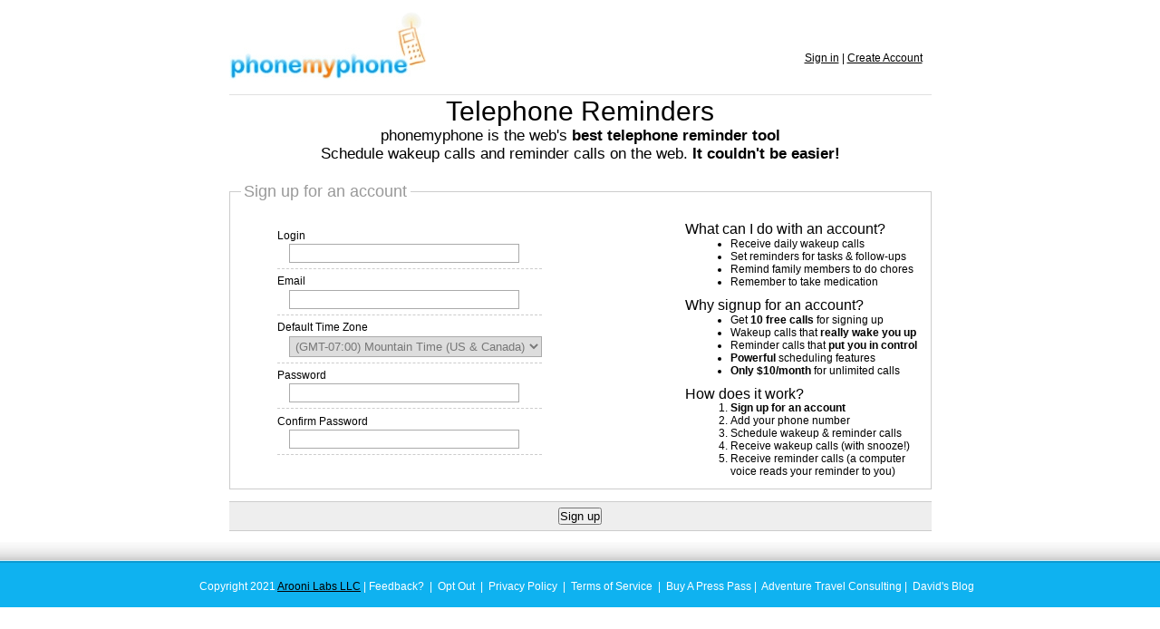

--- FILE ---
content_type: text/html; charset=utf-8
request_url: https://www.phonemyphone.com/signup
body_size: 4928
content:
<!DOCTYPE html PUBLIC "-//W3C//DTD XHTML 1.0 Transitional//EN" "http://www.w3.org/TR/xhtml1/DTD/xhtml1-transitional.dtd">
<html xmlns="http://www.w3.org/1999/xhtml">
    <head>
<meta name="google-site-verification" content="79HHa9di7OljPggy5ckKZvZ23Msf2CLOcx94AOnk1y0" />
    	
  <meta name="Keywords" content="Phonemyphone, phonemyphone.com, appointment reminder call, automated wake up call, automated wake up service, call service, custom reminder, daily, help waking up, holiday reminder call, medication reminder call, monthly wake up service, morning, one time call, online wake up, personal wake up, remind me, remind me call, reminder, reminder calls, reminder message, schedule calls, snooze feature, telephone alarm, telephone reminder, telephone wake up, wakeup, wake-up, wake up, waker upper, wakerupper, wake up options, wake up service, yearly wake up service, wake up calls, wake up call, schedule calls, wake up call service, morning call, wakeup, wake up phone call, telephone mashups, VOIP mashups" />
  <meta name="Description" content="Phonemyphone is the web's best telephone reminder tool. Use it to set a wake up call at a specific time, remind yourself of important events, set a recurring reminder to take medication, escape from a boring date or meeting - and much more!" />
  <meta name="robots" content="index, follow" />
  <meta name="googlebot" content="index, follow" />

        <title>phonemyphone.com :: Find your cell phone, escape boring meetings, free telephone reminders, wakeup calls</title>
        <link href="/stylesheets/style.css?1562629845" media="screen" rel="stylesheet" type="text/css" />
        <script src="/javascripts/prototype.js?1562629845" type="text/javascript"></script>
<script src="/javascripts/effects.js?1562629845" type="text/javascript"></script>
<script src="/javascripts/dragdrop.js?1562629845" type="text/javascript"></script>
<script src="/javascripts/controls.js?1562629845" type="text/javascript"></script>
<script src="/javascripts/application.js?1562629845" type="text/javascript"></script>
        <script src="/javascripts/calendar_date_select/calendar_date_select.js?1562629845" type="text/javascript"></script>
<link href="/stylesheets/calendar_date_select/silver.css?1562629845" media="screen" rel="stylesheet" type="text/css" />


         
        

     

<script type='text/javascript' src='//platform-api.sharethis.com/js/sharethis.js#property=5d23d617aca1ef00129909b7&product=sticky-share-buttons' async='async'></script>
    </head>
    <body>
        <div id="container">
            <div id="header">
                <div id="logo">
                    
                    <a href="/"><img alt="Logo" border="0" src="/images/logo.jpg?1562629845" /></a>
                    
                    <br/>
                </div>
                <div id="accountLogin">
                    
                    <a href="/login">Sign in</a> | <a href="/signup">Create Account</a>
                    
										
                    
                </div>
            </div>




<div id="headline">
<!--TODO: there used to be an ad here; put it back for manual ads  -->
    <h1>Telephone Reminders</h1>
    <h2>phonemyphone is the web's <strong>best telephone reminder tool</strong></h2>
    <h2>Schedule wakeup calls and reminder calls on the web. <strong>It couldn't be easier!</strong></h2>
</div>








<form action="/users" method="post"><fieldset>
    <legend>
        Sign up for an account
    </legend>
    <ol>
        <li>
            <label for="user_login">
                Login
            </label>
            <input id="user_login" name="user[login]" size="30" type="text" />
        </li>
        <li>
            <label for="user_email">
                Email
            </label>
            <input id="user_email" name="user[email]" size="30" type="text" />
        </li>
        <li>
            <label>
                Default Time Zone
            </label>
            <select id="user_time_zone" name="user[time_zone]"><option value="Hawaii">(GMT-10:00) Hawaii</option>
<option value="Alaska">(GMT-09:00) Alaska</option>
<option value="Pacific Time (US &amp; Canada)">(GMT-08:00) Pacific Time (US &amp; Canada)</option>
<option value="Arizona">(GMT-07:00) Arizona</option>
<option value="Mountain Time (US &amp; Canada)" selected="selected">(GMT-07:00) Mountain Time (US &amp; Canada)</option>
<option value="Central Time (US &amp; Canada)">(GMT-06:00) Central Time (US &amp; Canada)</option>
<option value="Eastern Time (US &amp; Canada)">(GMT-05:00) Eastern Time (US &amp; Canada)</option>
<option value="Indiana (East)">(GMT-05:00) Indiana (East)</option><option value="" disabled="disabled">-------------</option>
<option value="International Date Line West">(GMT-11:00) International Date Line West</option>
<option value="Midway Island">(GMT-11:00) Midway Island</option>
<option value="Samoa">(GMT-11:00) Samoa</option>
<option value="Tijuana">(GMT-08:00) Tijuana</option>
<option value="Chihuahua">(GMT-07:00) Chihuahua</option>
<option value="Mazatlan">(GMT-07:00) Mazatlan</option>
<option value="Central America">(GMT-06:00) Central America</option>
<option value="Guadalajara">(GMT-06:00) Guadalajara</option>
<option value="Mexico City">(GMT-06:00) Mexico City</option>
<option value="Monterrey">(GMT-06:00) Monterrey</option>
<option value="Saskatchewan">(GMT-06:00) Saskatchewan</option>
<option value="Bogota">(GMT-05:00) Bogota</option>
<option value="Lima">(GMT-05:00) Lima</option>
<option value="Quito">(GMT-05:00) Quito</option>
<option value="Caracas">(GMT-04:30) Caracas</option>
<option value="Atlantic Time (Canada)">(GMT-04:00) Atlantic Time (Canada)</option>
<option value="La Paz">(GMT-04:00) La Paz</option>
<option value="Santiago">(GMT-04:00) Santiago</option>
<option value="Newfoundland">(GMT-03:30) Newfoundland</option>
<option value="Brasilia">(GMT-03:00) Brasilia</option>
<option value="Buenos Aires">(GMT-03:00) Buenos Aires</option>
<option value="Georgetown">(GMT-03:00) Georgetown</option>
<option value="Greenland">(GMT-03:00) Greenland</option>
<option value="Mid-Atlantic">(GMT-02:00) Mid-Atlantic</option>
<option value="Azores">(GMT-01:00) Azores</option>
<option value="Cape Verde Is.">(GMT-01:00) Cape Verde Is.</option>
<option value="Casablanca">(GMT+00:00) Casablanca</option>
<option value="Dublin">(GMT+00:00) Dublin</option>
<option value="Edinburgh">(GMT+00:00) Edinburgh</option>
<option value="Lisbon">(GMT+00:00) Lisbon</option>
<option value="London">(GMT+00:00) London</option>
<option value="Monrovia">(GMT+00:00) Monrovia</option>
<option value="UTC">(GMT+00:00) UTC</option>
<option value="Amsterdam">(GMT+01:00) Amsterdam</option>
<option value="Belgrade">(GMT+01:00) Belgrade</option>
<option value="Berlin">(GMT+01:00) Berlin</option>
<option value="Bern">(GMT+01:00) Bern</option>
<option value="Bratislava">(GMT+01:00) Bratislava</option>
<option value="Brussels">(GMT+01:00) Brussels</option>
<option value="Budapest">(GMT+01:00) Budapest</option>
<option value="Copenhagen">(GMT+01:00) Copenhagen</option>
<option value="Ljubljana">(GMT+01:00) Ljubljana</option>
<option value="Madrid">(GMT+01:00) Madrid</option>
<option value="Paris">(GMT+01:00) Paris</option>
<option value="Prague">(GMT+01:00) Prague</option>
<option value="Rome">(GMT+01:00) Rome</option>
<option value="Sarajevo">(GMT+01:00) Sarajevo</option>
<option value="Skopje">(GMT+01:00) Skopje</option>
<option value="Stockholm">(GMT+01:00) Stockholm</option>
<option value="Vienna">(GMT+01:00) Vienna</option>
<option value="Warsaw">(GMT+01:00) Warsaw</option>
<option value="West Central Africa">(GMT+01:00) West Central Africa</option>
<option value="Zagreb">(GMT+01:00) Zagreb</option>
<option value="Athens">(GMT+02:00) Athens</option>
<option value="Bucharest">(GMT+02:00) Bucharest</option>
<option value="Cairo">(GMT+02:00) Cairo</option>
<option value="Harare">(GMT+02:00) Harare</option>
<option value="Helsinki">(GMT+02:00) Helsinki</option>
<option value="Istanbul">(GMT+02:00) Istanbul</option>
<option value="Jerusalem">(GMT+02:00) Jerusalem</option>
<option value="Kyev">(GMT+02:00) Kyev</option>
<option value="Minsk">(GMT+02:00) Minsk</option>
<option value="Pretoria">(GMT+02:00) Pretoria</option>
<option value="Riga">(GMT+02:00) Riga</option>
<option value="Sofia">(GMT+02:00) Sofia</option>
<option value="Tallinn">(GMT+02:00) Tallinn</option>
<option value="Vilnius">(GMT+02:00) Vilnius</option>
<option value="Baghdad">(GMT+03:00) Baghdad</option>
<option value="Kuwait">(GMT+03:00) Kuwait</option>
<option value="Moscow">(GMT+03:00) Moscow</option>
<option value="Nairobi">(GMT+03:00) Nairobi</option>
<option value="Riyadh">(GMT+03:00) Riyadh</option>
<option value="St. Petersburg">(GMT+03:00) St. Petersburg</option>
<option value="Volgograd">(GMT+03:00) Volgograd</option>
<option value="Tehran">(GMT+03:30) Tehran</option>
<option value="Abu Dhabi">(GMT+04:00) Abu Dhabi</option>
<option value="Baku">(GMT+04:00) Baku</option>
<option value="Muscat">(GMT+04:00) Muscat</option>
<option value="Tbilisi">(GMT+04:00) Tbilisi</option>
<option value="Yerevan">(GMT+04:00) Yerevan</option>
<option value="Kabul">(GMT+04:30) Kabul</option>
<option value="Ekaterinburg">(GMT+05:00) Ekaterinburg</option>
<option value="Islamabad">(GMT+05:00) Islamabad</option>
<option value="Karachi">(GMT+05:00) Karachi</option>
<option value="Tashkent">(GMT+05:00) Tashkent</option>
<option value="Chennai">(GMT+05:30) Chennai</option>
<option value="Kolkata">(GMT+05:30) Kolkata</option>
<option value="Mumbai">(GMT+05:30) Mumbai</option>
<option value="New Delhi">(GMT+05:30) New Delhi</option>
<option value="Sri Jayawardenepura">(GMT+05:30) Sri Jayawardenepura</option>
<option value="Kathmandu">(GMT+05:45) Kathmandu</option>
<option value="Almaty">(GMT+06:00) Almaty</option>
<option value="Astana">(GMT+06:00) Astana</option>
<option value="Dhaka">(GMT+06:00) Dhaka</option>
<option value="Novosibirsk">(GMT+06:00) Novosibirsk</option>
<option value="Rangoon">(GMT+06:30) Rangoon</option>
<option value="Bangkok">(GMT+07:00) Bangkok</option>
<option value="Hanoi">(GMT+07:00) Hanoi</option>
<option value="Jakarta">(GMT+07:00) Jakarta</option>
<option value="Krasnoyarsk">(GMT+07:00) Krasnoyarsk</option>
<option value="Beijing">(GMT+08:00) Beijing</option>
<option value="Chongqing">(GMT+08:00) Chongqing</option>
<option value="Hong Kong">(GMT+08:00) Hong Kong</option>
<option value="Irkutsk">(GMT+08:00) Irkutsk</option>
<option value="Kuala Lumpur">(GMT+08:00) Kuala Lumpur</option>
<option value="Perth">(GMT+08:00) Perth</option>
<option value="Singapore">(GMT+08:00) Singapore</option>
<option value="Taipei">(GMT+08:00) Taipei</option>
<option value="Ulaan Bataar">(GMT+08:00) Ulaan Bataar</option>
<option value="Urumqi">(GMT+08:00) Urumqi</option>
<option value="Osaka">(GMT+09:00) Osaka</option>
<option value="Sapporo">(GMT+09:00) Sapporo</option>
<option value="Seoul">(GMT+09:00) Seoul</option>
<option value="Tokyo">(GMT+09:00) Tokyo</option>
<option value="Yakutsk">(GMT+09:00) Yakutsk</option>
<option value="Adelaide">(GMT+09:30) Adelaide</option>
<option value="Darwin">(GMT+09:30) Darwin</option>
<option value="Brisbane">(GMT+10:00) Brisbane</option>
<option value="Canberra">(GMT+10:00) Canberra</option>
<option value="Guam">(GMT+10:00) Guam</option>
<option value="Hobart">(GMT+10:00) Hobart</option>
<option value="Melbourne">(GMT+10:00) Melbourne</option>
<option value="Port Moresby">(GMT+10:00) Port Moresby</option>
<option value="Sydney">(GMT+10:00) Sydney</option>
<option value="Vladivostok">(GMT+10:00) Vladivostok</option>
<option value="Magadan">(GMT+11:00) Magadan</option>
<option value="New Caledonia">(GMT+11:00) New Caledonia</option>
<option value="Solomon Is.">(GMT+11:00) Solomon Is.</option>
<option value="Auckland">(GMT+12:00) Auckland</option>
<option value="Fiji">(GMT+12:00) Fiji</option>
<option value="Kamchatka">(GMT+12:00) Kamchatka</option>
<option value="Marshall Is.">(GMT+12:00) Marshall Is.</option>
<option value="Wellington">(GMT+12:00) Wellington</option>
<option value="Nuku&#39;alofa">(GMT+13:00) Nuku&#39;alofa</option></select>
        </li>
        <li>
            <label for="user_password">
                Password
            </label>
            <input id="user_password" name="user[password]" size="30" type="password" />
        </li>
        <li>
            <label for="user_password_confirmation">
                Confirm Password
            </label>
            <input id="user_password_confirmation" name="user[password_confirmation]" size="30" type="password" />
        </li>
    </ol>
    <div class="reasonsToUse">
        <h2>What can I do with an account?</h2>
        <ul class="checkMarks">
            <li>
                Receive daily wakeup calls
            </li>
            <li>
                Set reminders for tasks &amp; follow-ups
            </li>
            <li>
                Remind family members to do chores
            </li>
            <li>
                Remember to take medication
            </li>
        </ul>
    </div>
    <div class="reasonsToUse">
        <h2>Why signup for an account?</h2>
        <ul class="checkMarks">
            <li>
                Get <strong>10 free calls </strong>
                for signing up
            </li>
            <li>
                Wakeup calls that <strong>really wake you up</strong>
            </li>
            <li>
                Reminder calls that <strong>put you in control</strong>
            </li>
            <li>
                <strong>Powerful</strong>
                scheduling features
            </li>
            <li>
                <strong>Only $10/month </strong>
                for unlimited calls
            </li>
        </ul>
    </div>
		
		
    <div class="reasonsToUse">
<h2>How does it work?</h2>
<ol style="text-align:left;">
    <li>
        <strong>Sign up for an account</strong>
    </li>
    <li>
        Add your phone number
    </li>
    <li>
        Schedule wakeup &amp; reminder calls
    </li>
    <li>
        Receive wakeup calls (with snooze!)
    </li>
    <li>
       Receive reminder calls (a computer voice reads your reminder to you)
    </li>
</ol>
</div>
		
</fieldset>
<div class="buttonHolder">
    <input name="commit" type="submit" value="Sign up" />
</div>
</form>
<div style="clear:both;"> </div>
</div> <!-- End #container -->
</div> <!-- closing #container -->
<div id="footer">
    <div style="width:870px; margin:0 auto">
      <span style="float:right; color:#FFFFFF;">Copyright 2021 <a href="http://www.aroonilabs.com">Arooni Labs LLC</a> | 
				<a href="/comments/new/" class="bottomLink">Feedback?</a>&nbsp; |
				&nbsp;<a href="/opt_outs/new" class="bottomLink">Opt Out</a>&nbsp; | 
				 &nbsp;<a href="/static/privacy" class="bottomLink">Privacy Policy</a>&nbsp; | 
				 &nbsp;<a href="/static/terms_of_service" class="bottomLink">Terms of Service</a>&nbsp; | 
				 &nbsp;<a href="https://www.magicpresspass.com" class="bottomLink">Buy A Press Pass</a> | 
				 &nbsp;<a href="https://www.adventurecopilot.com" class="bottomLink">Adventure Travel Consulting</a> | 
				 &nbsp;<a href="https://www.davidparkinson.com" class="bottomLink">David's Blog</a>  
        </span>
    </div>
</div>



<!-- Start of StatCounter Code -->
<script type="text/javascript">
sc_project=3574724; 
sc_invisible=1; 
sc_partition=41; 
sc_security="ce4956cf"; 
</script>

<script type="text/javascript" src="http://www.statcounter.com/counter/counter_xhtml.js"></script><noscript><div class="statcounter"><a class="statcounter" href="http://www.statcounter.com/free_hit_counter.html"><img class="statcounter" src="http://c42.statcounter.com/3574724/0/ce4956cf/1/" alt="hitcounter" /></a></div></noscript>
<!-- End of StatCounter Code -->

<script type="text/javascript">
var gaJsHost = (("https:" == document.location.protocol) ? "https://ssl." : "http://www.");
document.write(unescape("%3Cscript src='" + gaJsHost + "google-analytics.com/ga.js' type='text/javascript'%3E%3C/script%3E"));
</script>
<script type="text/javascript">
var pageTracker = _gat._getTracker("UA-644224-2");
pageTracker._initData();
pageTracker._trackPageview();
</script>

</body>
</html>


--- FILE ---
content_type: text/css
request_url: https://www.phonemyphone.com/stylesheets/style.css?1562629845
body_size: 13653
content:
/* ************************************************************** */
/* GENERAL STYLES APPLICABLE TO ALL PAGES */
/* ************************************************************** */
html, body, div, form, input, p, ul, li, a, h1, h2, h3, h4, span, label {
    margin: 0;
    padding: 0;
    font-family: Arial, Helvetica, Verdana, sans-serif;
    color: #000000;
    font-weight: normal;
}

body {
    font-size: 76%;
}

#titlebar {
    text-align: center;
}

.indent {
    margin-left: 50px;
}

body {
    font-family: Arial, Verdana, Helvetica, sans-serif;
    background: #fff;
}

.commentText {
    font-family: Arial, Verdana, Helvetica, sans-serif;
    font-size: 1.0em;
    color: #000000;
    margin-top: 15px;
    margin-bottom: 15px;
}

#container {
    width: 870px;
    margin: 0 auto;
}

#header {
    overflow: hidden;
}

#accountTabs {
    background: #ff7400;
    margin: 10px 0px 20px 0px;
    padding: 5px;
    text-align: center;
}

#headline {
    text-align: center;
    /*	padding-top:95px; */
    border-top: 1px solid #e0e0e0;
    margin-bottom: 20px;
}

#headline h1 {
    text-align: center;
}

#logo {
    width: 218px;
    float: left;
}

#tagline {
    margin-left: -20px;
    background-color: #73DCF4;
    float: left;
}

.clearfloats {
    clear: both;
}

#accountLogin {
    /* background: #0fb2f0;*/
    float: right;
    width: 220px;
    margin: 35px 0 0 0px;
    padding: 10px 10px;
    font-family: Verdana, Helvetica, Arial, sans-serif;
    text-align: right;
    font-size: 1.0em;
}

#accountStatus{
	  text-align:right;
}

#container #header #logo a {
    display: block;
}
/* ***************** FOOTER STYLES ****************** */
.bottomLink {
    color: #fff;
    text-decoration: none;
    font-size: 1.0em;
    /* color: #004371; */
}

#footer a:hover {
    text-decoration: underline;
}

#footer {
    bottom: 0px;
    width: 100%;
    background: url(/images/footer-bg.png);
    height: 30px;
    margin-top: 10px;
    color: #fff;
    padding: 42px 0 0 0;
}
/* ******************************************************** */
/* HOME PAGE SPECIFIC STYLES                      */
/* ******************************************************** */
.phoneNumber {
    width: 316px;
    background: url(/images/phoneno-bg.png) no-repeat;
    padding: 5px 6px 3px 6px;
    color: #035372;
    font-size: 1.5em;
    font-family: Arial, Verdana, Helvetica, sans-serif;
    border: none;
}

#subscribe {
    width: 266px;
    background-color: #00bbf0;
    float: left;
    padding: 5px 5px 5px 5px;
    margin: 10px auto 0px 8px;
}

#subscribe form, #subscribe form input {
    float: left;
}

.rightInfoBox {
    background-color: #00bbf0;
    float: left;
    text-align: left;
    width: 266px;
    margin: 10px auto 0px 8px;
    padding: 5px 5px 5px 5px;
    font-size: 0.9em;
}

.centeredVerticallyBox {
    height: 25px;
    line-height: 25px;
}

.rightInfoBox ul {
    text-align: left;
    margin-left: 30px;
}

.rightInfoBox ul li {
    font-size: 1.0em;
}

.rightInfoBox h2, #subscribe h2 {
    font-weight: bold;
    font-size: 1.25em;
    float: left;
    margin-right: 10px;
}

#right {
    font-family: Arial, Verdana, Helvetica, sans-serif;
    font-size: 1.0em;
    color: #fff;
    font-weight: bold;
    text-align: center;
    margin-top: 30px;
}

#headline h1 {
    font-size: 2.5em;
}

#headline h2 {
    font-weight: normal;
    font-size: 1.4em;
}
/* ******************************************************************************* */
/* HOME PAGE SPECIFIC STYLES:  CALL BOX ON HOME PAGE */
/* ******************************************************************************* */
#callnow {
    width: 461px;
    background-color: #0FB2F0;
    float: left;
    padding: 10px 0px 0px 0px;
    margin-top: 10px;
    margin-bottom: 10px;
    margin-left: 10px;
    margin-right: 10px;
}

#container #callnow #callnowForm {
    margin-bottom: 10px;
    margin-left: 30px;
    margin-right: 10px;
    padding-bottom: 15px;
}

#container #callnow #callnowForm p {
    font-family: Arial, Helvetica, sans-serif;
    color: #FFFFFF;
    margin: 5px 0;
}

.callnowSubmit {
    font-size: 1.3em;
    font-weight: bold;
    display: block;
    clear: both;
    margin: 0 auto;
    cursor: pointer;
}

#container #callnow #callnowForm label {
    display: block;
    color: #FFFFFF;
    float: left;
}

.callStep {
    margin-bottom: 8px;
    font-size: 1.7em;
    padding-top: 8px;
}

.callScheduleRadio {
    float: left;
    display: block;
    margin: 0 4px;
    margin-bottom: 10px;
}

#callnowForm select {
    margin-top: 8px
}

.lateralDiv {
    float: left;
    width: 410px;
    margin-bottom: 10px;
}

#scheduleBox {
    background: #73DCF4;
    padding: 10px 12px 10px 6px;
    float: left;
    width: 390px;
    margin: 0px 0px 14px 6px;
}

#emailForm {
    text-align: left;
    margin: 0 auto;
    padding: 5px;
}

.subscribeSubmit {
    margin: -2px 0 0 5px;
    font-size: 1.2em;
    color: #000000;
    text-align: center;
    text-decoration: none;
    font-weight: bold;
    cursor: pointer;
}

#container #subscribe p {
    margin-bottom: 15px;
    margin-top: 15px;
}

#seal {
    width: 128px;
    height: 58px;
    background: url(/images/stea.png) no-repeat;
    margin: 10px auto 0 60px;
    padding: 50px 15px;
    color: #004371;
    font-family: Arial, Verdana, Helvetica, sans-serif;
    font-size: 18px;
    font-weight: normal;
    float: left;
}

#container h3.rule {
    color: #000000;
}

#noabuse {
    background: #00BBF0;
    padding: 10px;
    text-align: center;
    font-size: 12px;
    color: #fff;
    margin-top: 10px;
    width: 96%;
    margin-left: 0.5%;
}

.reasonsToUse {
    text-align: left;
    margin-left: 510px;
    margin-top: 10px;
}

.checkMarks{
    list-style-image: url(/images/tick.png);
}

.reasonsToUse ul {
    font-size: 1.0em;
    font-weight: normal;
    margin-left: 30px;
}

.reasonsToUse h2 {
    margin-left: -20px;
    font-weight: normal;
    font-size: 1.3em;
}

.bottomInfoBox {
    background: #FB881D;
    float: left;
    text-align: center;
    margin: 10px auto 0px 8px;
    padding: 5px 5px 5px 5px;
}

.bottomInfoBox p {
    text-align: left;
    font-size: 1.2em;
}

.bottomInfoBox ul {
    text-align: left;
    margin-left: 30px;
}

.bottomInfoBox ul li {
    font-size: 1.2em;
}
/* ************************************************************************************************************* */
/* LOGGED IN ACCOUNT STYLES																																																* /
 /* ************************************************************************************************************* */
#flash-notice {
    clear: both;
    width: 100%;
    font-family: Arial, Verdana, Helvetica, sans-serif;
    font-size: 1.0em;
    font-weight: bold;
    color: #FFFFFF;
		background-color: blue;
    border: 2px solid #0fb2f0;
    margin: 5px;
    padding: 5px;
}

#flash-error {
    clear: both;
    width: 100%;
    font-family: Arial, Verdana, Helvetica, sans-serif;
    font-size: 1.0em;
    font-weight: bold;
    color: #FFFFFF;
		background-color: #cc0000;
    margin: 5px;
    padding: 5px;
    border: 2px solid red;
}

.fieldWithErrors {
    padding: 2px;
    background-color: red;
		float:left;
}

#errorExplanation {
    width: 400px;
    border: 2px solid red;
    padding: 7px;
    padding-bottom: 12px;
    margin-left: 0px;
    background-color: #f0f0f0;
}

#errorExplanation h2 {
    text-align: left;
    font-weight: bold;
    padding: 5px 5px 5px 15px;
    font-size: 1.0em;
    margin: -7px;
    background-color: #c00;
    color: #fff;
}

#errorExplanation p {
    color: #333;
    margin-bottom: 0;
    padding: 5px;
}

#errorExplanation ul li {
    font-size: 1.0em;
    margin-left: 10px;
    list-style: square;
}

div.box .input-text {
    border: 1px solid #3b6e22;
    color: #666666;
}

div.box label {
    display: block;
    margin-bottom: 10px;
    color: #555555;
}

div.box label span {
    display: block;
    float: left;
    padding-right: 6px;
    width: 100px;
    text-align: right;
    font-weight: bold;
}

.spacer {
    margin-left: 100px;
    margin-bottom: 10px;
    font-size: 11px;
    color: #555555;
}

.blue {
    background: #0fb2f0;
    padding: 0px 6px;
    border: 1px solid #3b6e22;
    height: 24px;
    line-height: 24px;
    font-size: 1.5em;
    color: #FFFFFF;
    font-size: 12px;
    margin-right: 10px;
    display: inline-block;
    text-decoration: none;
}

#counter-call_text {
    margin-left: 175px;
    font-size: 1.0em;
}

#submitButtons {
    float: left;
    margin-left: 100px;
}
/* Clearfix & Image Replacement */
.graphic {
    margin: 0;
    padding: 0;
    display: block;
    overflow: hidden;
    text-indent: -1000em;
}

ol {
    overflow: hidden;
}
/* // Clearfix & Image Replacement */
/* Headings */
h1 {
    /* cursor: pointer; */
}
/* // Headings */
/* // Global */
/* Page setup */
#container {
    width: 775px;
    margin: 1em auto;
}
/* // Page setup */
/* Form setup */

form fieldset {
    border: 1px solid #ccc;
    padding: 1em 1em 1em 1em;
    margin: 1em 0;
}

form fieldset legend {
    font-size: 1.5em;
    padding: 0 .2em;
    color: #999;
}

form fieldset ol {
    list-style: none;
		float:left;
}

form fieldset ol li {
    border-bottom: 1px dashed #ccc;
    padding: .5em 0;
}

 form fieldset div.reasonsToUse ol li {
    border: none;
    padding: 0;
		margin:0;
}

 form fieldset div.reasonsToUse ol {
    list-style-type:decimal;
		margin: -1px 0 0 -10px;
}

form fieldset label {
    display: block;
}

form fieldset label.fluid {
    display: inline;
    padding: 0 !important;
}

form fieldset ol li.fifty {
    float: left;
    width: 49.9%;
}

form fieldset ol li.twenty {
    float: left;
    width: 20%;
}

form fieldset input, form fieldset textarea, form fieldset select {
    padding: 2px;
    font: 13px "Trebuchet MS", sans-serif;
    border: 1px solid #aaa;
    color: #777;
    margin-top: .2em;
    margin-left: 1em;
}

form fieldset input:focus, form fieldset textarea:focus {
    border: 1px solid #555 !important;
    color: #555;
}

form textarea {
    width: 75%;
    overflow: auto;
}

form fieldset input.plain {
    border: 0 !important;
    padding: 0 !important;
}

form label em {
    color: #999;
    font-size: .9em;
}

form abbr {
    cursor: help
}

form fieldset p {
    padding: 1em;
    background: #f5f5f5;
    border: 1px solid #ddd;
    margin: 0 0 1em 0;
    color: #777;
}

form button {
    padding: .5em 2em;
    font: 1.2em "Trebuchet MS", Sans-Serif;
    cursor: pointer;
}

.buttonHolder {
    background: #eee;
    padding: .5em;
    border-top: 1px solid #ccc;
    border-bottom: 1px solid #ccc;
    text-align: center;
}
/* hidden sections */
.holder {
    display: none;
    margin-left: 2em;
    border-left: 1px dashed #ccc;
}

.holder label {
    padding-left: 1em;
}

#hldr_fileTypes {
    padding-top: .5em;
}
/* // hidden sections */
/* // Form setup */

/*** Navigation tabs ***/

.tabselector, .tab-selector {
  width: auto;
  border-bottom: 1px solid #ddd;
  padding: 0 0 0 4em;
  font-size:1.20em;
  font-weight:bold;
  height:1.45em;
}

.tab-unselected {
  display: inline;
  padding: 2px 7px 2px 7px;
  border-bottom: 0;
  border-right: 1px dotted #ddd;
  border-left: 1px dotted #ddd;
}

.tab-selected {
  display: inline;
  padding: 4px 10px 4px 10px;
  background: #ffffff;
  border: 1px solid #ddd;
  border-bottom: 0;
}

.tab-unselected a {
  padding: 6px;
  color: #000;
}

.tab-selected a {
  font-weight: bold;
  color: #000;
  padding: 6px;
}

#subnav{
	margin-bottom:20px;
}

#subnav ul {
        margin: 0;
        padding:0;
}

#subnav ul li {
        display: inline;
        list-style-type: none;
        margin: 0;
        line-height:1em;
        padding: 0 0 0 1em;
}

#subnav ul li a:link, #subnav ul li a:visited {
        color: #999;
        border-bottom: none; 
        text-decoration: none;

}

#subnav ul li a:hover {
  color:#666;
}

#subnav ul li a.current:link, #subnav ul li a.current:visited {
	color: #333;
}

#subnav ul li a.current:hover {

}

/* END NAVIGATION */


/*  dashboard  */

table.dashboard {
    font-family: "Lucida Grande", verdana, arial, helvetica, sans-serif;
    margin: 0;
    width: 100%;
    color: #333;
}

table.dashboard th.top {
    border: 0;
    font-size: 12px;
    color: #000;
    font-weight: bold;
    text-align: left;
    padding: 3px 5px 3px 5px;
}

table.dashboard th img {
    margin-top: 3px;
    background-color: #fff;
    border: none;
}

table.dashboard th a:hover,
table.dashboard th a {
    padding: 0;
    margin: 0;
}

table.dashboard th {
    font-size: 12px;
    padding: 3px 7px 3px 7px;
    text-align: left;
    vertical-align: top;
    border:0;
    color:#000;
}

table.dashboard th.name{
	width:150px;
}

table.dashboard th.date{
}

table.dashboard th.status{
}

table.dashboard th.actions{
}

table.dashboard th.current,
table.dashboard td.current  {
    background-color: #ffc;
}

table.dashboard td.select {
    font-size: 12px;
    font-weight: bold;
    background-color: #ffc;
}

table.dashboard td.buttons {
    background-color: #F5F5F5;
    border-bottom: 1px solid #ccc;
    border-top: 0;
    padding: 3px;
}

table.dashboard td.shaded {
    background-color: #E5E5E5;
}

table.dashboard td {
    border-top: 1px solid #CCC;
    padding: .85em 0.4em;
    font-size: 12px;
    text-align: left;
}

/* alternating tr colors */

table.dashboard tr.odd {
    /* background:#fff; */
}

table.dashboard tr.even {
    /* background:#eee; */
}

table.dashboard tr.head:hover {
    background:#fff;
}

table.dashboard tr:hover {
    background:#eee;
}

/* END TABLE STYLE */

--- FILE ---
content_type: application/javascript
request_url: https://www.phonemyphone.com/javascripts/calendar_date_select/calendar_date_select.js?1562629845
body_size: 21032
content:
// CalendarDateSelect version 1.10.2 - a prototype based date picker
// Questions, comments, bugs? - email the Author - Tim Harper <"timseeharper@gmail.seeom".gsub("see", "c")> 
if (typeof Prototype == 'undefined') alert("CalendarDateSelect Error: Prototype could not be found. Please make sure that your application's layout includes prototype.js (.g. <%= javascript_include_tag :defaults %>) *before* it includes calendar_date_select.js (.g. <%= calendar_date_select_includes %>).");
if (Prototype.Version < "1.6") alert("Prototype 1.6.0 is required.  If using earlier version of prototype, please use calendar_date_select version 1.8.3");

Element.addMethods({
  purgeChildren: function(element) { $A(element.childNodes).each(function(e){$(e).remove();}); },
  build: function(element, type, options, style) {
    var newElement = Element.build(type, options, style);
    element.appendChild(newElement);
    return newElement;
  }
});

Element.build = function(type, options, style)
{
  var e = $(document.createElement(type));
  $H(options).each(function(pair) { eval("e." + pair.key + " = pair.value" ); });
  if (style) 
    $H(style).each(function(pair) { eval("e.style." + pair.key + " = pair.value" ); });
  return e;
};
nil = null;

Date.one_day = 24*60*60*1000;
// Make Monday the first day of the week:
Date.weekdays = $w("M T W T F S S");
Date.first_day_of_week = 1;
Date.months = $w("January February March April May June July August September October November December" );
Date.padded2 = function(hour) { var padded2 = parseInt(hour, 10); if (hour < 10) padded2 = "0" + padded2; return padded2; }
Date.prototype.getPaddedMinutes = function() { return Date.padded2(this.getMinutes()); }
Date.prototype.getAMPMHour = function() { var hour = this.getHours(); return (hour == 0) ? 12 : (hour > 12 ? hour - 12 : hour ) }
Date.prototype.getAMPM = function() { return (this.getHours() < 12) ? "AM" : "PM"; }
Date.prototype.stripTime = function() { return new Date(this.getFullYear(), this.getMonth(), this.getDate());};
Date.prototype.daysDistance = function(compare_date) { return Math.round((compare_date - this) / Date.one_day); };
Date.prototype.toFormattedString = function(include_time){
  var hour, str;
  str = Date.months[this.getMonth()] + " " + this.getDate() + ", " + this.getFullYear();
  
  if (include_time) { hour = this.getHours(); str += " " + this.getAMPMHour() + ":" + this.getPaddedMinutes() + " " + this.getAMPM() }
  return str;
}
Date.parseFormattedString = function(string) { return new Date(string);}
Math.floor_to_interval = function(n, i) { return Math.floor(n/i) * i;}
window.f_height = function() { return( [window.innerHeight ? window.innerHeight : null, document.documentElement ? document.documentElement.clientHeight : null, document.body ? document.body.clientHeight : null].select(function(x){return x>0}).first()||0); }
window.f_scrollTop = function() { return ([window.pageYOffset ? window.pageYOffset : null, document.documentElement ? document.documentElement.scrollTop : null, document.body ? document.body.scrollTop : null].select(function(x){return x>0}).first()||0 ); }

_translations = {
  "OK": "OK",
  "Now": "Now",
  "Today": "Today"
}
SelectBox = Class.create();
SelectBox.prototype = {
  initialize: function(parent_element, values, html_options, style_options) {
    this.element = $(parent_element).build("select", html_options, style_options);
    this.populate(values);
  },
  populate: function(values) {
    this.element.purgeChildren();
    var that = this; $A(values).each(function(pair) { if (typeof(pair)!="object") {pair = [pair, pair]}; that.element.build("option", { value: pair[1], innerHTML: pair[0]}) });
  },
  setValue: function(value) {
    var e = this.element;
    var matched = false;
    $R(0, e.options.length - 1 ).each(function(i) { if(e.options[i].value==value.toString()) {e.selectedIndex = i; matched = true;}; } );
    return matched;
  },
  getValue: function() { return $F(this.element)}
}
CalendarDateSelect = Class.create();
CalendarDateSelect.prototype = {
  initialize: function(target_element, options) {
    this.target_element = $(target_element); // make sure it's an element, not a string
    if (!this.target_element) { alert("Target element " + target_element + " not found!"); return false;}
    if (this.target_element.tagName != "INPUT") this.target_element = this.target_element.down("INPUT")
    
    this.target_element.calendar_date_select = this;
    this.last_click_at = 0;
    // initialize the date control
    this.options = $H({
      embedded: false,
      popup: nil,
      time: false,
      buttons: true,
      year_range: 10,
      close_on_click: nil,
      minute_interval: 5,
      popup_by: this.target_element,
      month_year: "dropdowns",
      onchange: this.target_element.onchange,
      valid_date_check: nil
    }).merge(options || {});
    this.use_time = this.options.get("time");
    this.parseDate();
    this.callback("before_show")
    this.initCalendarDiv();
    if(!this.options.get("embedded")) {
      this.positionCalendarDiv()
      // set the click handler to check if a user has clicked away from the document
      Event.observe(document, "mousedown", this.closeIfClickedOut_handler = this.closeIfClickedOut.bindAsEventListener(this));
      Event.observe(document, "keypress", this.keyPress_handler = this.keyPress.bindAsEventListener(this));
    }
    this.callback("after_show")
  },
  positionCalendarDiv: function() {
    var above = false;
    var c_pos = this.calendar_div.cumulativeOffset(), c_left = c_pos[0], c_top = c_pos[1], c_dim = this.calendar_div.getDimensions(), c_height = c_dim.height, c_width = c_dim.width; 
    var w_top = window.f_scrollTop(), w_height = window.f_height();
    var e_dim = $(this.options.get("popup_by")).cumulativeOffset(), e_top = e_dim[1], e_left = e_dim[0], e_height = $(this.options.get("popup_by")).getDimensions().height, e_bottom = e_top + e_height;
    
    if ( (( e_bottom + c_height ) > (w_top + w_height)) && ( e_bottom - c_height > w_top )) above = true;
    var left_px = e_left.toString() + "px", top_px = (above ? (e_top - c_height ) : ( e_top + e_height )).toString() + "px";
    
    this.calendar_div.style.left = left_px;  this.calendar_div.style.top = top_px;
    
    this.calendar_div.setStyle({visibility:""});
    
    // draw an iframe behind the calendar -- ugly hack to make IE 6 happy
    if(navigator.appName=="Microsoft Internet Explorer") this.iframe = $(document.body).build("iframe", {src: "javascript:false", className: "ie6_blocker"}, { left: left_px, top: top_px, height: c_height.toString()+"px", width: c_width.toString()+"px", border: "0px"})
  },
  initCalendarDiv: function() {
    if (this.options.get("embedded")) {
      var parent = this.target_element.parentNode;
      var style = {}
    } else {
      var parent = document.body
      var style = { position:"absolute", visibility: "hidden", left:0, top:0 }
    }
    this.calendar_div = $(parent).build('div', {className: "calendar_date_select"}, style);
    
    var that = this;
    // create the divs
    $w("top header body buttons footer bottom").each(function(name) {
      eval("var " + name + "_div = that." + name + "_div = that.calendar_div.build('div', { className: 'cds_"+name+"' }, { clear: 'left'} ); ");
    });
    
    this.initHeaderDiv();
    this.initButtonsDiv();
    this.initCalendarGrid();
    this.updateFooter("&#160;");
    
    this.refresh();
    this.setUseTime(this.use_time);
  },
  initHeaderDiv: function() {
    var header_div = this.header_div;
    this.close_button = header_div.build("a", { innerHTML: "x", href:"#", onclick:function () { this.close(); return false; }.bindAsEventListener(this), className: "close" });
    this.next_month_button = header_div.build("a", { innerHTML: "&gt;", href:"#", onclick:function () { this.navMonth(this.date.getMonth() + 1 ); return false; }.bindAsEventListener(this), className: "next" });
    this.prev_month_button = header_div.build("a", { innerHTML: "&lt;", href:"#", onclick:function () { this.navMonth(this.date.getMonth() - 1 ); return false; }.bindAsEventListener(this), className: "prev" });
    
    if (this.options.get("month_year")=="dropdowns") {
      this.month_select = new SelectBox(header_div, $R(0,11).map(function(m){return [Date.months[m], m]}), {className: "month", onchange: function () { this.navMonth(this.month_select.getValue()) }.bindAsEventListener(this)}); 
      this.year_select = new SelectBox(header_div, [], {className: "year", onchange: function () { this.navYear(this.year_select.getValue()) }.bindAsEventListener(this)}); 
      this.populateYearRange();
    } else {
      this.month_year_label = header_div.build("span")
    }
  },
  initCalendarGrid: function() {
    var body_div = this.body_div;
    this.calendar_day_grid = [];
    var days_table = body_div.build("table", { cellPadding: "0px", cellSpacing: "0px", width: "100%" })
    // make the weekdays!
    var weekdays_row = days_table.build("thead").build("tr");
    Date.weekdays.each( function(weekday) { 
      weekdays_row.build("th", {innerHTML: weekday});
    });
    
    var days_tbody = days_table.build("tbody")
    // Make the days!
    var row_number = 0, weekday;
    for(var cell_index = 0; cell_index<42; cell_index++)
    {
      weekday = (cell_index+Date.first_day_of_week ) % 7;
      if ( cell_index % 7==0 ) days_row = days_tbody.build("tr", {className: 'row_'+row_number++});
      (this.calendar_day_grid[cell_index] = days_row.build("td", {
          calendar_date_select: this,
          onmouseover: function () { this.calendar_date_select.dayHover(this); },
          onmouseout: function () { this.calendar_date_select.dayHoverOut(this) },
          onclick: function() { this.calendar_date_select.updateSelectedDate(this, true); },
          className: (weekday==0) || (weekday==6) ? " weekend" : "" //clear the class
        },
        { cursor: "pointer" }
      )).build("div");
      this.calendar_day_grid[cell_index];
    }
  },
  initButtonsDiv: function()
  {
    var buttons_div = this.buttons_div;
    if (this.options.get("time"))
    {
      var blank_time = $A(this.options.get("time")=="mixed" ? [[" - ", ""]] : []);
      buttons_div.build("span", {innerHTML:"@", className: "at_sign"});
      
      var t = new Date();
      this.hour_select = new SelectBox(buttons_div,
        blank_time.concat($R(0,23).map(function(x) {t.setHours(x); return $A([t.getAMPMHour()+ " " + t.getAMPM(),x])} )),
        { 
          calendar_date_select: this, 
          onchange: function() { this.calendar_date_select.updateSelectedDate( { hour: this.value });},
          className: "hour" 
        }
      );
      buttons_div.build("span", {innerHTML:":", className: "seperator"});
      var that = this;
      this.minute_select = new SelectBox(buttons_div,
        blank_time.concat($R(0,59).select(function(x){return (x % that.options.get('minute_interval')==0)}).map(function(x){ return $A([ Date.padded2(x), x]); } ) ),
        { 
          calendar_date_select: this, 
          onchange: function() { this.calendar_date_select.updateSelectedDate( {minute: this.value }) }, 
          className: "minute" 
        }
      );
      
    } else if (! this.options.get("buttons")) buttons_div.remove();
    
    if (this.options.get("buttons")) {
      buttons_div.build("span", {innerHTML: "&#160;"});
      if (this.options.get("time")=="mixed" || !this.options.get("time")) b = buttons_div.build("a", {
          innerHTML: _translations["Today"],
          href: "#",
          onclick: function() {this.today(false); return false;}.bindAsEventListener(this)
        });
      
      if (this.options.get("time")=="mixed") buttons_div.build("span", {innerHTML: " | ", className:"button_seperator"})
      
      if (this.options.get("time")) b = buttons_div.build("a", {
        innerHTML: _translations["Now"],
        href: "#",
        onclick: function() {this.today(true); return false}.bindAsEventListener(this)
      });
      
      if (!this.options.get("embedded"))
      {
        buttons_div.build("span", {innerHTML: "&#160;"});
        buttons_div.build("a", { innerHTML: _translations["OK"], href: "#", onclick: function() {this.close(); return false;}.bindAsEventListener(this) });
      }
    }
  },
  refresh: function ()
  {
    this.refreshMonthYear();
    this.refreshCalendarGrid();
    
    this.setSelectedClass();
    this.updateFooter();
  },
  refreshCalendarGrid: function () {
    this.beginning_date = new Date(this.date).stripTime();
    this.beginning_date.setDate(1);
    this.beginning_date.setHours(12); // Prevent daylight savings time boundaries from showing a duplicate day
    var pre_days = this.beginning_date.getDay() // draw some days before the fact
    if (pre_days < 3) pre_days += 7;
    this.beginning_date.setDate(1 - pre_days + Date.first_day_of_week);
    
    var iterator = new Date(this.beginning_date);
    
    var today = new Date().stripTime();
    var this_month = this.date.getMonth();
    vdc = this.options.get("valid_date_check");
    for (var cell_index = 0;cell_index<42; cell_index++)
    {
      day = iterator.getDate(); month = iterator.getMonth();
      cell = this.calendar_day_grid[cell_index];
      Element.remove(cell.childNodes[0]); div = cell.build("div", {innerHTML:day});
      if (month!=this_month) div.className = "other";
      cell.day = day; cell.month = month; cell.year = iterator.getFullYear();
      if (vdc) { if (vdc(iterator.stripTime())) cell.removeClassName("disabled"); else cell.addClassName("disabled") };
      iterator.setDate( day + 1);
    }
    
    if (this.today_cell) this.today_cell.removeClassName("today");
    
    if ( $R( 0, 41 ).include(days_until = this.beginning_date.stripTime().daysDistance(today)) ) {
      this.today_cell = this.calendar_day_grid[days_until];
      this.today_cell.addClassName("today");
    }
  },
  refreshMonthYear: function() {
    var m = this.date.getMonth();
    var y = this.date.getFullYear();
    // set the month
    if (this.options.get("month_year") == "dropdowns") 
    {
      this.month_select.setValue(m, false);
      
      var e = this.year_select.element; 
      if (this.flexibleYearRange() && (!(this.year_select.setValue(y, false)) || e.selectedIndex <= 1 || e.selectedIndex >= e.options.length - 2 )) this.populateYearRange();
      
      this.year_select.setValue(y);
      
    } else {
      this.month_year_label.update( Date.months[m] + " " + y.toString()  );
    }
  },
  populateYearRange: function() {
    this.year_select.populate(this.yearRange().toArray());
  },
  yearRange: function() {
    if (!this.flexibleYearRange())
      return $R(this.options.get("year_range")[0], this.options.get("year_range")[1]);
      
    var y = this.date.getFullYear();
    return $R(y - this.options.get("year_range"), y + this.options.get("year_range"));
  },
  flexibleYearRange: function() { return (typeof(this.options.get("year_range")) == "number"); },
  validYear: function(year) { if (this.flexibleYearRange()) { return true;} else { return this.yearRange().include(year);}  },
  dayHover: function(element) {
    var hover_date = new Date(this.selected_date);
    hover_date.setYear(element.year); hover_date.setMonth(element.month); hover_date.setDate(element.day);
    this.updateFooter(hover_date.toFormattedString(this.use_time));
  },
  dayHoverOut: function(element) { this.updateFooter(); },
  clearSelectedClass: function() {if (this.selected_cell) this.selected_cell.removeClassName("selected");},
  setSelectedClass: function() {
    if (!this.selection_made) return;
    this.clearSelectedClass()
    if ($R(0,42).include( days_until = this.beginning_date.stripTime().daysDistance(this.selected_date.stripTime()) )) {
      this.selected_cell = this.calendar_day_grid[days_until];
      this.selected_cell.addClassName("selected");
    }
  },
  reparse: function() { this.parseDate(); this.refresh(); },
  dateString: function() {
    return (this.selection_made) ? this.selected_date.toFormattedString(this.use_time) : "&#160;";
  },
  parseDate: function()
  {
    var value = $F(this.target_element).strip()
    this.selection_made = (value != "");
    this.date = value=="" ? NaN : Date.parseFormattedString(this.options.get("date") || value);
    if (isNaN(this.date)) this.date = new Date();
    if (!this.validYear(this.date.getFullYear())) this.date.setYear( (this.date.getFullYear() < this.yearRange().start) ? this.yearRange().start : this.yearRange().end);
    this.selected_date = new Date(this.date);
    this.use_time = /[0-9]:[0-9]{2}/.exec(value) ? true : false;
    this.date.setDate(1);
  },
  updateFooter:function(text) { if (!text) text = this.dateString(); this.footer_div.purgeChildren(); this.footer_div.build("span", {innerHTML: text }); },
  updateSelectedDate:function(partsOrElement, via_click) {
    var parts = $H(partsOrElement);
    if ((this.target_element.disabled || this.target_element.readOnly) && this.options.get("popup") != "force") return false;
    if (parts.get("day")) {
      var t_selected_date = this.selected_date, vdc = this.options.get("valid_date_check");
      for (var x = 0; x<=3; x++) t_selected_date.setDate(parts.get("day"));
      t_selected_date.setYear(parts.get("year"));
      t_selected_date.setMonth(parts.get("month"));
      
      if (vdc && ! vdc(t_selected_date.stripTime())) { return false; }
      this.selected_date = t_selected_date;
      this.selection_made = true;
    }
    
    if (!isNaN(parts.get("hour"))) this.selected_date.setHours(parts.get("hour"));
    if (!isNaN(parts.get("minute"))) this.selected_date.setMinutes( Math.floor_to_interval(parts.get("minute"), this.options.get("minute_interval")) );
    if (parts.get("hour") === "" || parts.get("minute") === "") 
      this.setUseTime(false);
    else if (!isNaN(parts.get("hour")) || !isNaN(parts.get("minute")))
      this.setUseTime(true);
    
    this.updateFooter();
    this.setSelectedClass();
    
    if (this.selection_made) this.updateValue();
    if (this.closeOnClick()) { this.close(); }
    if (via_click && !this.options.get("embedded")) {
      if ((new Date() - this.last_click_at) < 333) this.close();
      this.last_click_at = new Date();
    }
  },
  closeOnClick: function() {
    if (this.options.get("embedded")) return false;
    if (this.options.get("close_on_click")===nil )
      return (this.options.get("time")) ? false : true
    else
      return (this.options.get("close_on_click"))
  },
  navMonth: function(month) { (target_date = new Date(this.date)).setMonth(month); return (this.navTo(target_date)); },
  navYear: function(year) { (target_date = new Date(this.date)).setYear(year); return (this.navTo(target_date)); },
  navTo: function(date) {
    if (!this.validYear(date.getFullYear())) return false;
    this.date = date;
    this.date.setDate(1);
    this.refresh();
    this.callback("after_navigate", this.date);
    return true;
  },
  setUseTime: function(turn_on) {
    this.use_time = this.options.get("time") && (this.options.get("time")=="mixed" ? turn_on : true) // force use_time to true if time==true && time!="mixed"
    if (this.use_time && this.selected_date) { // only set hour/minute if a date is already selected
      var minute = Math.floor_to_interval(this.selected_date.getMinutes(), this.options.get("minute_interval"));
      var hour = this.selected_date.getHours();
      
      this.hour_select.setValue(hour);
      this.minute_select.setValue(minute)
    } else if (this.options.get("time")=="mixed") {
      this.hour_select.setValue(""); this.minute_select.setValue("");
    }
  },
  updateValue: function() {
    var last_value = this.target_element.value;
    this.target_element.value = this.dateString();
    if (last_value!=this.target_element.value) this.callback("onchange");
  },
  today: function(now) {
    var d = new Date(); this.date = new Date();
    var o = $H({ day: d.getDate(), month: d.getMonth(), year: d.getFullYear(), hour: d.getHours(), minute: d.getMinutes()});
    if ( ! now ) o = o.merge({hour: "", minute:""}); 
    this.updateSelectedDate(o, true);
    this.refresh();
  },
  close: function() {
    if (this.closed) return false;
    this.callback("before_close");
    this.target_element.calendar_date_select = nil;
    Event.stopObserving(document, "mousedown", this.closeIfClickedOut_handler);
    Event.stopObserving(document, "keypress", this.keyPress_handler);
    this.calendar_div.remove(); this.closed = true;
    if (this.iframe) this.iframe.remove();
    if (this.target_element.type!="hidden") this.target_element.focus();
    this.callback("after_close");
  },
  closeIfClickedOut: function(e) {
    if (! $(Event.element(e)).descendantOf(this.calendar_div) ) this.close();
  },
  keyPress: function(e) {
    if (e.keyCode==Event.KEY_ESC) this.close();
  },
  callback: function(name, param) { if (this.options.get(name)) { this.options.get(name).bind(this.target_element)(param); } }
}